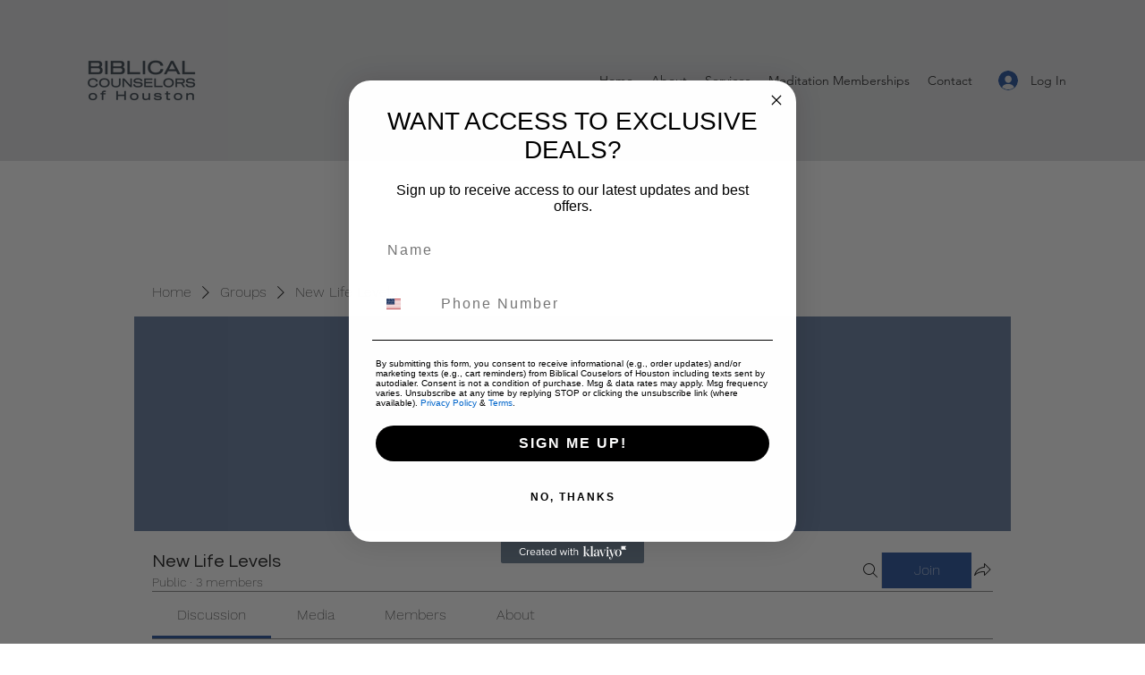

--- FILE ---
content_type: application/javascript
request_url: https://static.parastorage.com/services/social-groups-ooi/5.767.0/client-viewer/6279.chunk.min.js
body_size: 4311
content:
"use strict";(("undefined"!=typeof self?self:this).webpackJsonp__wix_social_groups_ooi=("undefined"!=typeof self?self:this).webpackJsonp__wix_social_groups_ooi||[]).push([[6279],{26400:(e,t,i)=>{i.d(t,{n:()=>r});const r={GENERIC:0,SIZE_LIMIT:1,QUOTA_STORAGE_VISITOR:2,QUOTA_STORAGE_OWNER:3,QUOTA_VIDEO_VISITOR:4,QUOTA_VIDEO_OWNER:5,QUOTA_SINGLE_VIDEO_VISITOR:6,QUOTA_SINGLE_VIDEO_OWNER:7,MIME_TYPE_MISMATCH:8,WMP_ERROR_GENERAL:9,INVALID_SESSION:10,SESSION_EXPIRED:11,MISSING_WIX_SESSION:12,INCORRECT_FILE_INFO:13,CORRUPT_FILE:14,UNSUPPORTED_EXTENSION:15,MISSING_HEADER:16,FORMAT_CHUNK_MISSING:17,EXT_FILE_AUTHORIZATION:18,EXT_FILE_FORBBIDEN:19,IMAGE_FORMAT:20,CORRUPT_IMAGE:21,IMAGE_DIMENSIONS_EXCEEDED:22,MP4_STEREO_FORMAT:23,WAV_STEREO_FORMAT:24,WMA_BITRATE:25,WMA_BITRATE_LOSSY:26,MP4_BITRATE:27,MP3_UNSUPPORTED_STEREO:28,MP3_UNSUPPORTED_FORMAT:29,WAV_SAMPLE_RATE:30,AAC_UNSUPPORTED_FORMAT:31,WAV_UNSUPPORTED_FORMAT:32,WAV_SAMPLE_SIZE:33,WAV_CHUNK_SIZE:34,AUDIO_CODEC:35,EMPTY_FILE:36,MP4_UNSUPPORTED_FORMAT:37,MP4_SAMPLE_RATE:38,VIDEO_BITRATE:39,VIDEO_DURATION_MISMATCH:40,VIDEO_CODEC:41}},96279:(e,t,i)=>{i.d(t,{A:()=>M});var r=i(55530),s=i(60751),n=i(43425),o=i.t(n,2),a=i(17709),c={},{STATIC_MEDIA_URL:l}=o,d=({fittingType:e,src:t,target:i,options:r})=>{const s=n.getPlaceholder(e,t,i,{...r,autoEncode:!0});return s?.uri&&!/^[a-z]+:/.test(s.uri)&&(s.uri=`${l}${s.uri}`),s},u=/^[a-z]+:/,h=e=>{const{id:t,containerId:i,uri:r,alt:n,name:o="",role:a,width:h,height:m,displayMode:g,devicePixelRatio:f,quality:E,alignType:p,bgEffectName:I="",focalPoint:_,upscaleMethod:v,className:S="",crop:T,imageStyles:O={},targetWidth:b,targetHeight:y,targetScale:A,onLoad:R=()=>{},onError:w=()=>{},shouldUseLQIP:M,containerWidth:P,containerHeight:x,getPlaceholder:N,isInFirstFold:D,placeholderTransition:L,socialAttrs:U,isSEOBot:C,skipMeasure:F,hasAnimation:H,encoding:W,isFluidLayout:G}=e,z=s.useRef(null);let V="";const B="blur"===L,Q=s.useRef(null);if(!Q.current)if(N||M||D||C){const e={upscaleMethod:v,...E||{},shouldLoadHQImage:D,isSEOBot:C,hasAnimation:H,encoding:W};Q.current=(N||d)({fittingType:g,src:{id:r,width:h,height:m,crop:T,name:o,focalPoint:_},target:{width:P,height:x,alignment:p,htmlTag:"img"},options:e}),V=!Q.current.transformed||D||C?"":"true"}else Q.current={uri:void 0,css:{img:{}},attr:{img:{},container:{}},transformed:!1};const k=!C&&(N||M)&&!D&&Q.current.transformed,$=s.useMemo(()=>JSON.stringify({containerId:i,...i&&{containerId:i},...p&&{alignType:p},...F&&{skipMeasure:!0},displayMode:g,...P&&{targetWidth:P},...x&&{targetHeight:x},...b&&{targetWidth:b},...y&&{targetHeight:y},...A&&{targetScale:A},isLQIP:k,isSEOBot:C,lqipTransition:L,encoding:W,imageData:{width:h,height:m,uri:r,name:o,displayMode:g,hasAnimation:H,...E&&{quality:E},...f&&{devicePixelRatio:f},..._&&{focalPoint:_},...T&&{crop:T},...v&&{upscaleMethod:v}}}),[i,p,F,g,P,x,b,y,A,k,C,L,W,h,m,r,o,H,E,f,_,T,v]),q=Q.current,j=q?.uri,J=q?.srcset,X=q.css?.img,Z=`${c.image} ${S}`;s.useEffect(()=>{const e=z.current;R&&e?.currentSrc&&e?.complete&&R({target:e})},[]);const Y=q&&!q?.transformed?`max(${h}px, 100%)`:b?`${b}px`:null;return s.createElement("wow-image",{id:t,class:Z,"data-image-info":$,"data-motion-part":`BG_IMG ${i}`,"data-bg-effect-name":I,"data-has-ssr-src":V,"data-animate-blur":!C&&k&&B?"":void 0,"data-is-responsive":G?"true":void 0,style:Y?{"--wix-img-max-width":Y}:{}},s.createElement("img",{src:j,ref:z,alt:n||"",role:a,style:{...X,...O},onLoad:R,onError:w,width:P||void 0,height:x||void 0,...U,srcSet:D?J?.dpr?.map(e=>u.test(e)?e:`${l}${e}`).join(", "):void 0,fetchpriority:D?"high":void 0,loading:!1===D?"lazy":void 0,suppressHydrationWarning:!0}))},m={columnCount:1,columns:1,fontWeight:1,lineHeight:1,opacity:1,zIndex:1,zoom:1},g=(e,t)=>(Array.isArray(t)?t:[t]).reduce((t,i)=>{const r=e[i];return void 0!==r?Object.assign(t,{[i]:r}):t},{}),f=(e,t)=>e&&t&&Object.keys(t).forEach(i=>{const r=i,s=t[r];void 0!==s?e.style[r]=((e,t)=>"number"!=typeof t||m[e]?t.toString():`${t}px`)(r,s):e.style.removeProperty(r)}),E=(e,t,i)=>{if(!e.targetWidth||!e.targetHeight||!e.imageData.uri)return{uri:"",css:{},transformed:!1};const{imageData:r}=e,s=e.displayMode||n.fittingTypes.SCALE_TO_FILL,o=Object.assign(g(r,["upscaleMethod"]),g(e,["filters","encoding","allowFullGIFTransformation"]),e.quality||r.quality,{hasAnimation:e?.hasAnimation||r?.hasAnimation}),a=e.imageData.devicePixelRatio||t.devicePixelRatio,c=I(a),l=Object.assign(g(r,["width","height","crop","name","focalPoint"]),{id:r.uri}),d={width:e.targetWidth,height:e.targetHeight,htmlTag:i||"img",pixelAspectRatio:c,alignment:e.alignType||n.alignTypes.CENTER},u=(0,n.getData)(s,l,d,o);return u.uri=p(u.uri,t.staticMediaUrl,t.mediaRootUrl),u},p=(e,t,i)=>{if(/(^https?)|(^data)|(^blob)|(^\/\/)/.test(e))return e;let r=`${t}/`;return e&&(/^micons\//.test(e)?r=i:"ico"===/[^.]+$/.exec(e)?.[0]&&(r=r.replace("media","ficons"))),r+e},I=e=>{const t=window.location.search.split("&").map(e=>e.split("=")).find(e=>e[0]?.toLowerCase().includes("devicepixelratio"));return(t?.[1]?Number(t[1]):null)||e||1},_=e=>e.getAttribute("src");var v={measure:function(e,t,i,{containerElm:r,bgEffect:s="none",sourceSets:n},o){const a=i.image,c=i[e],l=(d=o.getScreenHeightOverride?.(),d||document.documentElement.clientHeight||window.innerHeight||0);var d;const u=r?.dataset.mediaHeightOverrideType,h=s&&"none"!==s||n&&n.some(e=>e.scrollEffect),m=r&&h?r:c,g=window.getComputedStyle(c).getPropertyValue("--bg-scrub-effect"),{width:f,height:E}=o.getMediaDimensionsByEffect?.(g||s,m.offsetWidth,m.offsetHeight,l)||{width:c.offsetWidth,height:c.offsetHeight};if(n&&(t.sourceSetsTargetHeights=function(e,t,i,r,s){const n={};return e.forEach(({mediaQuery:e,scrollEffect:o})=>{n[e]=s.getMediaDimensionsByEffect?.(o,t,i,r).height||i}),n}(n,m.offsetWidth,m.offsetHeight,l,o)),!a)return;const p=_(a);g&&(t.top=.5*(c.offsetHeight-E),t.left=.5*(c.offsetWidth-f)),t.width=f,t.height=function(e,t){return"fixed"===t||"viewport"===t?document.documentElement.clientHeight+80:e}(E,u),t.screenHeight=l,t.imgSrc=p,t.boundingRect=c.getBoundingClientRect(),t.mediaHeightOverrideType=u,t.srcset=a.srcset},patch:function(e,t,i,r,s,o,a,c,l,d){if(!Object.keys(t).length)return;const{imageData:u}=r,h=i[e],m=i.image;l&&(u.devicePixelRatio=1);const g=r.targetScale||1,p=s.isExperimentOpen?.("specs.thunderbolt.allowFullGIFTransformation"),I={...r,...!r.skipMeasure&&{targetWidth:(t.width||0)*g,targetHeight:(t.height||0)*g},displayMode:u.displayMode,allowFullGIFTransformation:p},_=E(I,o,"img"),v=_?.css?.img||{},S=function(e,t,i,r,s){const n=function(e,t=1){return 1!==t?{...e,width:"100%",height:"100%"}:e}(t,r);if(s&&(delete n.height,n.width="100%"),!e)return n;const o={...n};return"fill"===i?(o.position="absolute",o.top="0"):"fit"===i&&(o.height="100%"),"fixed"===e&&(o["will-change"]="transform"),o.objectPosition&&(o.objectPosition=t.objectPosition.replace(/(center|bottom)$/,"top")),o}(t.mediaHeightOverrideType,v,u.displayMode,g,c);f(m,S),(t.top||t.left)&&f(h,{top:`${t.top}px`,left:`${t.left}px`});const T=_?.uri||"",O=u?.hasAnimation||r?.hasAnimation,b=function(e,t,i){const{sourceSets:r}=t;if(!r||!r.length)return;const s={};return r.forEach(({mediaQuery:r,crop:n,focalPoint:o})=>{const a={...t,targetHeight:(e.sourceSetsTargetHeights||{})[r]||0,imageData:{...t.imageData,crop:n,focalPoint:o}},c=E(a,i,"img");s[r]=c.uri||""}),s}(t,I,o);if(d&&(m.dataset.ssrSrcDone="true"),r.isLQIP&&r.lqipTransition&&!("transitioned"in h.dataset)&&(h.dataset.transitioned="",m.complete?m.onload=function(){m.dataset.loadDone=""}:m.onload=function(){m.complete?m.dataset.loadDone="":m.onload=function(){m.dataset.loadDone=""}}),a){((e,t)=>(0,n.getFileExtension)(e)===n.fileType.GIF||(0,n.getFileExtension)(e)===n.fileType.WEBP&&t)(u.uri,O)?(m.setAttribute("fetchpriority","low"),m.setAttribute("loading","lazy"),m.setAttribute("decoding","async")):m.setAttribute("fetchpriority","high"),m.currentSrc!==T&&m.setAttribute("src",T);t.srcset&&!t.srcset.split(", ").some(e=>e.split(" ")[0]===T)&&m.setAttribute("srcset",T),i.picture&&I.sourceSets&&Array.from(i.picture.querySelectorAll("source")).forEach(e=>{const t=e.media||"",i=b?.[t];e.srcset!==i&&e.setAttribute("srcset",i||"")})}}},S={parallax:"ImageParallax",fixed:"ImageReveal"};var T=function(e,t,i){return class extends i.HTMLElement{constructor(){super(),this.childListObserver=null,this.timeoutId=null}attributeChangedCallback(e,t){t&&this.reLayout()}connectedCallback(){t.disableImagesLazyLoading?this.reLayout():this.observeIntersect()}disconnectedCallback(){this.unobserveResize(),this.unobserveIntersect(),this.unobserveChildren()}static get observedAttributes(){return["data-image-info"]}reLayout(){const r={},s={},n=this.getAttribute("id"),o=JSON.parse(this.dataset.imageInfo||""),a="true"===this.dataset.isResponsive,{bgEffectName:c}=this.dataset,{scrollEffect:l}=o.imageData,{sourceSets:d}=o,u=c||l&&S[l];d&&d.length&&d.forEach(e=>{e.scrollEffect&&(e.scrollEffect=S[e.scrollEffect])}),r[n]=this,o.containerId&&(r[o.containerId]=i.document.getElementById(`${o.containerId}`));const h=o.containerId?r[o.containerId]:void 0;if(r.image=this.querySelector("img"),r.picture=this.querySelector("picture"),!r.image){const e=this;return void this.observeChildren(e)}this.unobserveChildren(),this.observeChildren(this),e.mutationService.measure(()=>{v.measure(n,s,r,{containerElm:h,bgEffect:u,sourceSets:d},e)});const m=(i,c)=>{e.mutationService.mutate(()=>{v.patch(n,s,r,o,e,t,i,a,u,c)})},g=r.image,f=this.dataset.hasSsrSrc&&!g.dataset.ssrSrcDone;!_(g)||f?m(!0,!0):this.debounceImageLoad(m)}debounceImageLoad(e){clearTimeout(this.timeoutId),this.timeoutId=i.setTimeout(()=>{e(!0)},250),e(!1)}observeResize(){e.resizeService?.observe(this)}unobserveResize(){e.resizeService?.unobserve(this)}observeIntersect(){e.intersectionService?.observe(this)}unobserveIntersect(){e.intersectionService?.unobserve(this)}observeChildren(e){this.childListObserver||(this.childListObserver=new i.MutationObserver(()=>{this.reLayout()})),this.childListObserver.observe(e,{childList:!0})}unobserveChildren(){this.childListObserver&&(this.childListObserver.disconnect(),this.childListObserver=null)}}};function O(e={},t=null,i={}){if("undefined"==typeof window)return;const r={staticMediaUrl:"https://static.wixstatic.com/media",mediaRootUrl:"https://static.wixstatic.com",experiments:{},devicePixelRatio:/iemobile/i.test(navigator.userAgent)?Math.round(window.screen.availWidth/(window.screen.width||window.document.documentElement.clientWidth)):window.devicePixelRatio,...i},s=function(e,t){const i="wow-image";if(void 0===(e=e||window).customElements.get(i)){let r,s;return e.ResizeObserver&&(r=new e.ResizeObserver(e=>e.map(e=>e.target.reLayout()))),e.IntersectionObserver&&(s=new IntersectionObserver(e=>e.map(e=>{if(e.isIntersecting){const t=e.target;t.unobserveIntersect(),t.observeResize()}return e}),{rootMargin:"150% 100%"})),function(n){const o=T({resizeService:r,intersectionService:s,mutationService:a,...t},n,e);e.customElements.define(i,o)}}}(t,e);s&&s(r)}var b=i(23184),y="e0230bad";(()=>{var e=".Jav-D{display:block;height:100%;width:100%}.Jav-D img{max-width:var(--wix-img-max-width,100%)}.Jav-D[data-animate-blur] img{filter:blur(9px);transition:filter .8s ease-in}.Jav-D[data-animate-blur] img[data-load-done]{filter:none}";if(!(void 0!==b&&b.env,"undefined"==typeof document||document.querySelector('style[data-ricos-style-hash="'+y+'"]'))){var t=document.head||document.getElementsByTagName("head")[0],i=document.createElement("style");i.setAttribute("data-ricos-style-hash",y),i.type="text/css",t.appendChild(i),i.styleSheet?i.styleSheet.cssText=e:i.appendChild(document.createTextNode(e))}})();var A="Jav-D",R=i(17439);let w=!1;var M=e=>{w||(O(),w=!0);const{containerProps:t,error:i,...n}=e,[o,a]=s.useState(!0);return(0,s.useEffect)(()=>{const e=()=>{a(!1)};return window.addEventListener("beforeprint",e),()=>{window.removeEventListener("beforeprint",e)}},[]),s.createElement("div",{style:t?.style,id:t?.containerId,className:t?.className,"data-hook":t?.dataHook},s.createElement(h,{...n,alignType:"center",className:r(A,n.className),shouldUseLQIP:o}),i&&s.createElement(R.A,{error:i.message,t:i.t}))}},17439:(e,t,i)=>{i.d(t,{A:()=>f});var r=i(55530),s=i(60751),n=i(26400),o=i(38269);var a=e=>s.createElement("svg",{width:13,height:13,viewBox:"0 0 13 13",...e},s.createElement("path",{fill:"currentColor",d:"M6.5 13a6.5 6.5 0 1 1 0-13 6.5 6.5 0 0 1 0 13zm0-.867A5.633 5.633 0 1 0 6.5.867a5.633 5.633 0 0 0 0 11.266zm-.3-3.132h.599c.11 0 .2.09.2.2V9.8a.2.2 0 0 1-.2.2H6.2a.2.2 0 0 1-.2-.2v-.599c0-.11.09-.2.2-.2zM6.2 3h.6c.11 0 .2.09.2.2v4.6a.2.2 0 0 1-.2.2h-.6a.2.2 0 0 1-.2-.2V3.2c0-.11.09-.2.2-.2z"})),c=i(23184),l="f67e8ae9";(()=>{var e=".z3eiE{align-items:center;background:rgba(0,0,0,.5);color:#fff;display:flex;height:100%;justify-content:center;position:absolute;text-align:center;top:0;width:100%}._32m8x{height:20px;width:20px}.l0QBg{margin-bottom:56px}.hf6E6{font-size:16px;line-height:24px;position:absolute}";if(!(void 0!==c&&c.env,"undefined"==typeof document||document.querySelector('style[data-ricos-style-hash="'+l+'"]'))){var t=document.head||document.getElementsByTagName("head")[0],i=document.createElement("style");i.setAttribute("data-ricos-style-hash",l),i.type="text/css",t.appendChild(i),i.styleSheet?i.styleSheet.cssText=e:i.appendChild(document.createTextNode(e))}})();var d="z3eiE",u="_32m8x",h="l0QBg",m="hf6E6";const g={[n.n.GENERIC]:"UploadFile_Error_Generic_Item",[n.n.QUOTA_STORAGE_VISITOR]:"UploadFile_Error_Generic_Item",[n.n.QUOTA_STORAGE_OWNER]:"UploadFile_Error_Generic_Item",[n.n.QUOTA_VIDEO_VISITOR]:"UploadFile_Error_Generic_Item",[n.n.QUOTA_VIDEO_OWNER]:"UploadFile_Error_Generic_Item",[n.n.SIZE_LIMIT]:"UploadFile_Error_Size_Item"};var f=e=>{const{error:t,t:i,isTooltip:n}=e,c=t.key&&i?.(g[t.key])||t.msg||i?.("UploadFile_Error_Generic_Item"),l=r(u,!n&&h);return s.createElement("div",{className:d},n?s.createElement(o.A,{content:c,isError:!0},s.createElement(a,{className:l})):s.createElement(s.Fragment,null,s.createElement(a,{className:l}),s.createElement("div",{className:m},c)))}}}]);
//# sourceMappingURL=6279.chunk.min.js.map